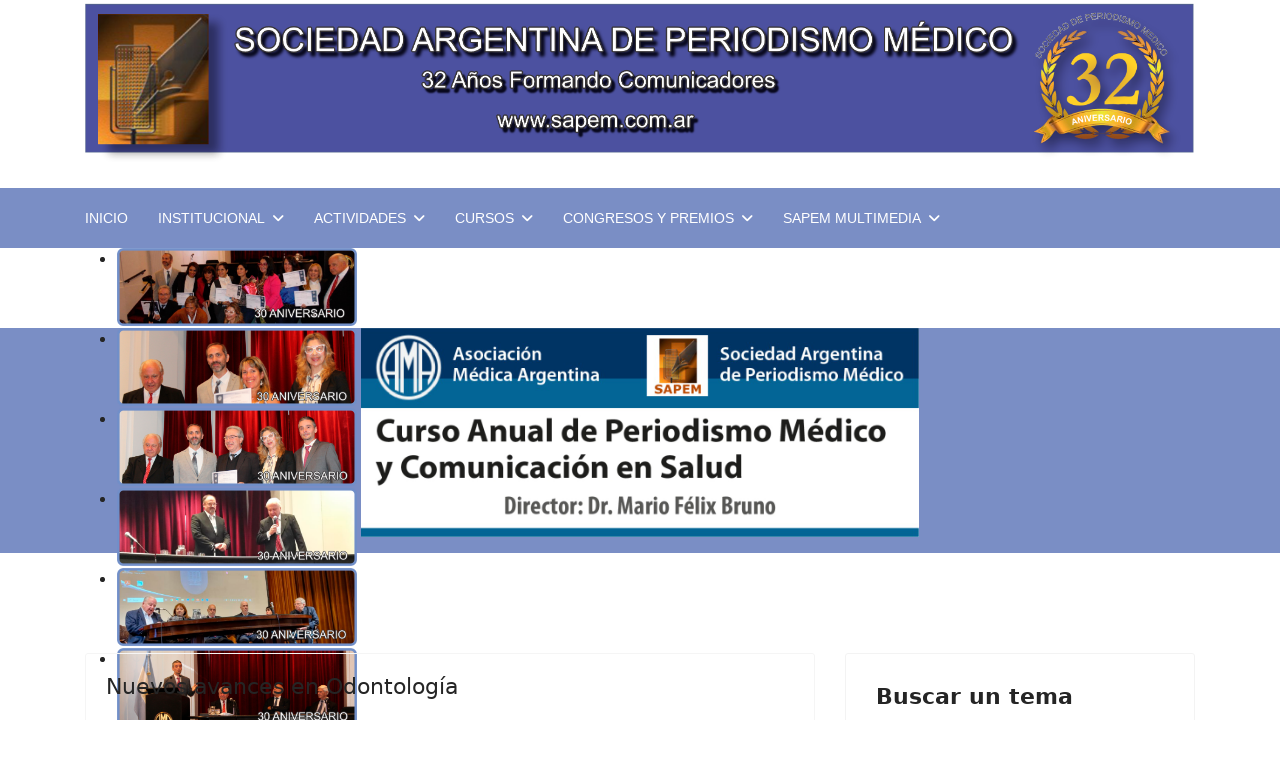

--- FILE ---
content_type: text/html; charset=utf-8
request_url: https://www.sapem.org.ar/index.php/sapem-multimedia/sapem-tv/2019
body_size: 9174
content:

<!doctype html>
<html lang="es-es" dir="ltr">
	<head>
		
		<meta name="viewport" content="width=device-width, initial-scale=1, shrink-to-fit=no">
		<meta charset="utf-8">
	<meta name="generator" content="Joomla! - Open Source Content Management">
	<title>2019</title>
	<link href="/index.php/sapem-multimedia/sapem-tv/2019?format=feed&amp;type=rss" rel="alternate" type="application/rss+xml" title="2019">
	<link href="/index.php/sapem-multimedia/sapem-tv/2019?format=feed&amp;type=atom" rel="alternate" type="application/atom+xml" title="2019">
	<link href="/images/stories/intro_clip_image002_0000.jpg" rel="icon" type="image/vnd.microsoft.icon">
	<link href="https://www.sapem.org.ar/index.php/component/finder/search?format=opensearch&amp;Itemid=101" rel="search" title="OpenSearch Sociedad Argentina de Periodismo Médico (SAPEM)" type="application/opensearchdescription+xml">
<link href="/media/vendor/awesomplete/css/awesomplete.css?1.1.7" rel="stylesheet">
	<link href="/media/vendor/joomla-custom-elements/css/joomla-alert.min.css?0.4.1" rel="stylesheet">
	<link href="/plugins/content/jw_allvideos/jw_allvideos/tmpl/Responsive/css/template.css?v=7.0" rel="stylesheet">
	<link href="/plugins/system/jce/css/content.css?badb4208be409b1335b815dde676300e" rel="stylesheet">
	<link href="/templates/shaper_helixultimate/css/bootstrap.min.css" rel="stylesheet">
	<link href="/plugins/system/helixultimate/assets/css/system-j4.min.css" rel="stylesheet">
	<link href="/media/system/css/joomla-fontawesome.min.css?e41a6a" rel="stylesheet">
	<link href="/templates/shaper_helixultimate/css/template.css" rel="stylesheet">
	<link href="/templates/shaper_helixultimate/css/presets/default.css" rel="stylesheet">
	<link href="/modules/mod_djimageslider/themes/default/css/djimageslider.css" rel="stylesheet">
	<style>.sp-megamenu-parent > li > a, .sp-megamenu-parent > li > span, .sp-megamenu-parent .sp-dropdown li.sp-menu-item > a{font-family: 'Arial', sans-serif;text-decoration: none;}
</style>
	<style>.menu.nav-pills > li > a, .menu.nav-pills > li > span, .menu.nav-pills .sp-dropdown li.sp-menu-item > a{font-family: 'Arial', sans-serif;text-decoration: none;}
</style>
	<style>.logo-image {height:0px;}.logo-image-phone {height:0px;}</style>
	<style>@media(max-width: 992px) {.logo-image {height: 36px;}.logo-image-phone {height: 36px;}}</style>
	<style>@media(max-width: 576px) {.logo-image {height: 36px;}.logo-image-phone {height: 36px;}}</style>
	<style>#sp-section-2{ background-color:#7A8EC5;color:#FFFFFF; }</style>
	<style>#sp-section-2 a{color:#FFFFFF;}</style>
	<style>#sp-section-2 a:hover{color:#A3A3A3;}</style>
	<style>#sp-top-2{ background-color:#7A8EC5; }</style>
	<style>#sp-redes-sociales{ background-color:#FFFFFF; }</style>
	<style>#sp-varios-fother{ background-color:#7A8EC5;color:#FFFFFF; }</style>
	<style>#sp-varios-fother a{color:#FFFFFF;}</style>
	<style>#sp-varios-fother a:hover{color:#FFFFFF;}</style>
	<style>#sp-section-9{ background-color:#7A8EC5;color:#FFFFFF; }</style>
	<style>#sp-section-9 a{color:#FFFFFF;}</style>
	<style>#sp-section-9 a:hover{color:#FFFFFF;}</style>
<script src="/media/vendor/jquery/js/jquery.min.js?3.7.1"></script>
	<script src="/media/legacy/js/jquery-noconflict.min.js?504da4"></script>
	<script type="application/json" class="joomla-script-options new">{"data":{"breakpoints":{"tablet":991,"mobile":480},"header":{"stickyOffset":"100"}},"joomla.jtext":{"MOD_FINDER_SEARCH_VALUE":"Buscar&hellip;","COM_FINDER_SEARCH_FORM_LIST_LABEL":"Search Results","JLIB_JS_AJAX_ERROR_OTHER":"Se ha producido un aborto en la conexión mientras se recuperaban datos de JSON: Código de estado HTTP %s.","JLIB_JS_AJAX_ERROR_PARSE":"Se ha producido un error de análisis mientras se procesaban los siguientes datos de JSON:<br><code style=\"color:inherit;white-space:pre-wrap;padding:0;margin:0;border:0;background:inherit;\">%s<\/code>","ERROR":"Error","MESSAGE":"Mensaje","NOTICE":"Aviso","WARNING":"Advertencia","JCLOSE":"Cerrar","JOK":"OK","JOPEN":"Abrir"},"finder-search":{"url":"\/index.php\/component\/finder\/?task=suggestions.suggest&format=json&tmpl=component&Itemid=101"},"system.paths":{"root":"","rootFull":"https:\/\/www.sapem.org.ar\/","base":"","baseFull":"https:\/\/www.sapem.org.ar\/"},"csrf.token":"feb9b3f027ee7454c765fed854bd334a"}</script>
	<script src="/media/system/js/core.min.js?a3d8f8"></script>
	<script src="/media/vendor/bootstrap/js/alert.min.js?5.3.8" type="module"></script>
	<script src="/media/vendor/bootstrap/js/button.min.js?5.3.8" type="module"></script>
	<script src="/media/vendor/bootstrap/js/carousel.min.js?5.3.8" type="module"></script>
	<script src="/media/vendor/bootstrap/js/collapse.min.js?5.3.8" type="module"></script>
	<script src="/media/vendor/bootstrap/js/dropdown.min.js?5.3.8" type="module"></script>
	<script src="/media/vendor/bootstrap/js/modal.min.js?5.3.8" type="module"></script>
	<script src="/media/vendor/bootstrap/js/offcanvas.min.js?5.3.8" type="module"></script>
	<script src="/media/vendor/bootstrap/js/popover.min.js?5.3.8" type="module"></script>
	<script src="/media/vendor/bootstrap/js/scrollspy.min.js?5.3.8" type="module"></script>
	<script src="/media/vendor/bootstrap/js/tab.min.js?5.3.8" type="module"></script>
	<script src="/media/vendor/bootstrap/js/toast.min.js?5.3.8" type="module"></script>
	<script src="/media/system/js/showon.min.js?e51227" type="module"></script>
	<script src="/media/vendor/awesomplete/js/awesomplete.min.js?1.1.7" defer></script>
	<script src="/media/com_finder/js/finder.min.js?755761" type="module"></script>
	<script src="/media/mod_menu/js/menu.min.js?e41a6a" type="module"></script>
	<script src="/media/system/js/messages.min.js?9a4811" type="module"></script>
	<script src="/plugins/content/jw_allvideos/jw_allvideos/includes/js/behaviour.js?v=7.0"></script>
	<script src="/templates/shaper_helixultimate/js/main.js"></script>
	<script src="/media/djextensions/jquery-easing-1.4.1/jquery.easing.min.js"></script>
	<script src="/modules/mod_djimageslider/assets/js/slider.js?v=4.6.4"></script>
	<script>template="shaper_helixultimate";</script>
			</head>
	<body class="site helix-ultimate hu com_content com-content view-category layout-blog task-none itemid-152 es-es ltr layout-fluid offcanvas-init offcanvs-position-right">

		
		
		<div class="body-wrapper">
			<div class="body-innerwrapper">
								<main id="sp-main">
					
<section id="sp-section-1" >

						<div class="container">
				<div class="container-inner">
			
	
<div class="row">
	<div id="sp-slide" class="col-lg-12 "><div class="sp-column "><div class="sp-module "><div class="sp-module-content">
<div id="mod-custom109" class="mod-custom custom">
    <p style="text-align: center;"><img src="/images/Banner_32.png" alt="Banner 32" width="3701" height="574" /></p></div>
</div></div></div></div></div>
							</div>
			</div>
			
	</section>

<section id="sp-section-2" >

						<div class="container">
				<div class="container-inner">
			
	
<div class="row">
	<div id="sp-menu" class="col-lg-12 "><div class="sp-column "><nav class="sp-megamenu-wrapper d-flex" role="navigation" aria-label="navigation"><a id="offcanvas-toggler" aria-label="Menu" class="offcanvas-toggler-right d-flex d-lg-none" href="#"><div class="burger-icon" aria-hidden="true"><span></span><span></span><span></span></div></a><ul class="sp-megamenu-parent menu-animation-pulse d-none d-lg-block"><li class="sp-menu-item"><a   href="/index.php"  >INICIO</a></li><li class="sp-menu-item sp-has-child"><span  class=" sp-menu-heading"  >INSTITUCIONAL</span><div class="sp-dropdown sp-dropdown-main sp-menu-right" style="width: 240px;"><div class="sp-dropdown-inner"><ul class="sp-dropdown-items"><li class="sp-menu-item"><a   href="/index.php/institucional/comision-directiva"  >COMISION DIRECTIVA</a></li><li class="sp-menu-item"><a   href="/index.php/institucional/formar-parte"  >FORMAR PARTE</a></li><li class="sp-menu-item"><a   href="/index.php/institucional/necrologicas"  >NECROLÓGICAS</a></li></ul></div></div></li><li class="sp-menu-item sp-has-child"><span  class=" sp-menu-heading"  >ACTIVIDADES</span><div class="sp-dropdown sp-dropdown-main sp-menu-right" style="width: 240px;"><div class="sp-dropdown-inner"><ul class="sp-dropdown-items"><li class="sp-menu-item"><a   href="/index.php/actividades/proximas-reuniones"  >Proximas Reuniones</a></li><li class="sp-menu-item"><a   href="/index.php/actividades/reuniones-anteriores"  >Reuniones Anteriores</a></li><li class="sp-menu-item"><a   href="/index.php/actividades/actividades-especiales"  >Actividades Especiales</a></li><li class="sp-menu-item"><a   href="/index.php/actividades/30-aniversario-de-la-sapem"  >30º Aniversario de la SAPEM</a></li><li class="sp-menu-item"><a   href="/index.php/actividades/20-aniversario-de-la-sapem"  >20º Aniversario de la SAPEM</a></li><li class="sp-menu-item"><a   href="/index.php/actividades/premios-sapem"  >Premios SAPEM</a></li><li class="sp-menu-item"><a   href="/index.php/actividades/convenios-institucionales"  >Convenios Institucionales </a></li></ul></div></div></li><li class="sp-menu-item sp-has-child"><span  class=" sp-menu-heading"  >CURSOS</span><div class="sp-dropdown sp-dropdown-main sp-menu-right" style="width: 240px;"><div class="sp-dropdown-inner"><ul class="sp-dropdown-items"><li class="sp-menu-item"><a   href="/index.php/cursos/curso-de-periodismo-medico-y-temas-de-salud"  >Curso de Periodismo Médico y Temas de Salud</a></li><li class="sp-menu-item"><a   href="/index.php/cursos/curso-virtual-de-comunicacion-en-salud"  >Curso Virtual de Comunicación en Salud</a></li><li class="sp-menu-item"><a   href="/index.php/cursos/curso-de-perfeccionamiento-y-actualizacion-2-0-en-periodismo-medico-y-comunicacion-en-salud"  >Curso de Actualización SAPEM 2025</a></li><li class="sp-menu-item"><a   href="/index.php/cursos/internacionales"  >Internacionales</a></li></ul></div></div></li><li class="sp-menu-item sp-has-child"><span  class=" sp-menu-heading"  >CONGRESOS Y PREMIOS</span><div class="sp-dropdown sp-dropdown-main sp-menu-right" style="width: 240px;"><div class="sp-dropdown-inner"><ul class="sp-dropdown-items"><li class="sp-menu-item"><a   href="/index.php/congresos-y-premios/xiii-congreso-nacional-e-internacional"  >XIII CONGRESO NACIONAL E INTERNACIONAL</a></li><li class="sp-menu-item sp-has-child"><a   href="/index.php/congresos-y-premios/congresos-anteriores"  >Congresos anteriores</a><div class="sp-dropdown sp-dropdown-sub sp-menu-right" style="width: 240px;"><div class="sp-dropdown-inner"><ul class="sp-dropdown-items"><li class="sp-menu-item"><a   href="/index.php/congresos-y-premios/congresos-anteriores/12-congreso-internacional-de-periodismo-medico"  >Congreso Internacional 2023</a></li><li class="sp-menu-item"><a   href="/index.php/congresos-y-premios/congresos-anteriores/11-congreso-internacional"  >Congreso Internacional 2021</a></li><li class="sp-menu-item"><a   href="/index.php/congresos-y-premios/congresos-anteriores/congreso-internacional-2019"  >Congreso Internacional 2019</a></li><li class="sp-menu-item"><a   href="/index.php/congresos-y-premios/congresos-anteriores/congreso-internacional-2017"  >Congreso Internacional 2017</a></li><li class="sp-menu-item"><a   href="/index.php/congresos-y-premios/congresos-anteriores/congreso-internacional-2015"  >Congreso Internacional 2015</a></li><li class="sp-menu-item"><a   href="/index.php/congresos-y-premios/congresos-anteriores/congreso-internacional-2013"  >Congreso Internacional 2013</a></li></ul></div></div></li><li class="sp-menu-item sp-has-child"><a   href="/index.php/congresos-y-premios/premios-sapem"  >Premios Dr. Héctor Bergier</a><div class="sp-dropdown sp-dropdown-sub sp-menu-right" style="width: 240px;"><div class="sp-dropdown-inner"><ul class="sp-dropdown-items"><li class="sp-menu-item"><a   href="/index.php/congresos-y-premios/premios-sapem/2025"  >2025</a></li><li class="sp-menu-item"><a   href="/index.php/congresos-y-premios/premios-sapem/2024"  >2024</a></li><li class="sp-menu-item"><a   href="/index.php/congresos-y-premios/premios-sapem/ganadores-bergier-2023"  >2023</a></li><li class="sp-menu-item"><a   href="/index.php/congresos-y-premios/premios-sapem/2022"  >2022</a></li><li class="sp-menu-item"><a   href="/index.php/congresos-y-premios/premios-sapem/2021"  >2021</a></li><li class="sp-menu-item"><a   href="/index.php/congresos-y-premios/premios-sapem/2020"  >2020</a></li><li class="sp-menu-item"><a   href="/index.php/congresos-y-premios/premios-sapem/2019"  >2019</a></li><li class="sp-menu-item"><a   href="/index.php/congresos-y-premios/premios-sapem/2018"  >2018</a></li><li class="sp-menu-item"><a   href="/index.php/congresos-y-premios/premios-sapem/2017"  >2017</a></li><li class="sp-menu-item"><a   href="/index.php/congresos-y-premios/premios-sapem/2016"  >2016</a></li><li class="sp-menu-item"><a   href="/index.php/congresos-y-premios/premios-sapem/2015"  >2015</a></li><li class="sp-menu-item"><a   href="/index.php/congresos-y-premios/premios-sapem/2014"  >2014</a></li><li class="sp-menu-item"><a   href="/index.php/congresos-y-premios/premios-sapem/2013"  >2013</a></li><li class="sp-menu-item"><a   href="/index.php/congresos-y-premios/premios-sapem/2012"  >2012</a></li></ul></div></div></li><li class="sp-menu-item sp-has-child"><a   href="/index.php/congresos-y-premios/premio-alfonso-corso"  >Premio Alfonso Corso</a><div class="sp-dropdown sp-dropdown-sub sp-menu-right" style="width: 240px;"><div class="sp-dropdown-inner"><ul class="sp-dropdown-items"><li class="sp-menu-item"><a   href="/index.php/congresos-y-premios/premio-alfonso-corso/2025"  >2025</a></li><li class="sp-menu-item"><a   href="/index.php/congresos-y-premios/premio-alfonso-corso/2023"  >2023</a></li><li class="sp-menu-item"><a   href="/index.php/congresos-y-premios/premio-alfonso-corso/2019"  >2019</a></li><li class="sp-menu-item"><a   href="/index.php/congresos-y-premios/premio-alfonso-corso/2018"  >2018</a></li></ul></div></div></li></ul></div></div></li><li class="sp-menu-item sp-has-child active"><span  class=" sp-menu-heading"  >SAPEM MULTIMEDIA</span><div class="sp-dropdown sp-dropdown-main sp-menu-right" style="width: 240px;"><div class="sp-dropdown-inner"><ul class="sp-dropdown-items"><li class="sp-menu-item"><a   href="/index.php/sapem-multimedia/revista-sapem"  >Revista Sapem</a></li><li class="sp-menu-item sp-has-child active"><a   href="/index.php/sapem-multimedia/sapem-tv"  >SAPEM TV</a><div class="sp-dropdown sp-dropdown-sub sp-menu-right" style="width: 240px;"><div class="sp-dropdown-inner"><ul class="sp-dropdown-items"><li class="sp-menu-item"><a   href="/index.php/sapem-multimedia/sapem-tv/2023"  >2023</a></li><li class="sp-menu-item"><a   href="/index.php/sapem-multimedia/sapem-tv/2022"  >2022</a></li><li class="sp-menu-item"><a   href="/index.php/sapem-multimedia/sapem-tv/2021"  >2021</a></li><li class="sp-menu-item"><a   href="/index.php/sapem-multimedia/sapem-tv/2020"  >2020</a></li><li class="sp-menu-item current-item active"><a aria-current="page"  href="/index.php/sapem-multimedia/sapem-tv/2019"  >2019</a></li><li class="sp-menu-item"><a   href="/index.php/sapem-multimedia/sapem-tv/2018"  >2018</a></li><li class="sp-menu-item"><a   href="/index.php/sapem-multimedia/sapem-tv/2017"  >2017</a></li><li class="sp-menu-item"><a   href="/index.php/sapem-multimedia/sapem-tv/2016"  >2016</a></li><li class="sp-menu-item"><a   href="/index.php/sapem-multimedia/sapem-tv/2015"  >2015</a></li></ul></div></div></li><li class="sp-menu-item sp-has-child"><a   href="/index.php/sapem-multimedia/sapem-en-fotos"  >SAPEM EN FOTOS</a><div class="sp-dropdown sp-dropdown-sub sp-menu-right" style="width: 240px;"><div class="sp-dropdown-inner"><ul class="sp-dropdown-items"><li class="sp-menu-item"><a   href="/index.php/sapem-multimedia/sapem-en-fotos/30-aniversario"  >30 Aniversario</a></li><li class="sp-menu-item"><a   href="/index.php/sapem-multimedia/sapem-en-fotos/eventos"  >Eventos</a></li><li class="sp-menu-item"><a   href="/index.php/sapem-multimedia/sapem-en-fotos/acto-4-abril-2018"  >Acto 4 Abril 2018</a></li><li class="sp-menu-item"><a   href="/index.php/sapem-multimedia/sapem-en-fotos/acto-autoridades-2022"  >Acto Autoridades 2022</a></li><li class="sp-menu-item"><a   href="/index.php/sapem-multimedia/sapem-en-fotos/premios-bergier-2006"  >Premios Bergier 2006</a></li><li class="sp-menu-item"><a   href="/index.php/sapem-multimedia/sapem-en-fotos/premios-bergier-2008"  >Premios Bergier 2008</a></li><li class="sp-menu-item"><a   href="/index.php/sapem-multimedia/sapem-en-fotos/premios-bergier-2009"  >Premios Bergier 2009</a></li><li class="sp-menu-item"><a   href="/index.php/sapem-multimedia/sapem-en-fotos/premios-bergier-2013"  >Premios Bergier 2013</a></li><li class="sp-menu-item"><a   href="/index.php/sapem-multimedia/sapem-en-fotos/premios-bergier-2018"  >Premios Bergier 2018</a></li><li class="sp-menu-item"><a   href="/index.php/sapem-multimedia/sapem-en-fotos/congreso-internacional-2023"  >Congreso Internacional 2023</a></li><li class="sp-menu-item"><a   href="/index.php/sapem-multimedia/sapem-en-fotos/congreso-internacional-2015"  >Congreso Internacional 2015</a></li><li class="sp-menu-item"><a   href="/index.php/sapem-multimedia/sapem-en-fotos/congreso-internacional-2013"  >Congreso Internacional 2013</a></li><li class="sp-menu-item"><a   href="/index.php/sapem-multimedia/sapem-en-fotos/congreso-internacional-2011"  >Congreso Internacional 2011</a></li><li class="sp-menu-item"><a   href="/index.php/sapem-multimedia/sapem-en-fotos/9-congreso-internacional"  >9º Congreso Internacional</a></li></ul></div></div></li><li class="sp-menu-item"><a   href="/index.php/sapem-multimedia/emisiones-en-vivo"  >Emisiones en Vivo</a></li><li class="sp-menu-item"><a   href="/index.php/sapem-multimedia/videos-en-dvd"  >Videos en DVD</a></li><li class="sp-menu-item sp-has-child"><span  class=" sp-menu-heading"  >Radio en Linea</span><div class="sp-dropdown sp-dropdown-sub sp-menu-right" style="width: 240px;"><div class="sp-dropdown-inner"><ul class="sp-dropdown-items"><li class="sp-menu-item"><a   href="/index.php/sapem-multimedia/radio-en-linea/emisiones-2025"  >Emisiones 2025</a></li><li class="sp-menu-item"><a   href="/index.php/sapem-multimedia/radio-en-linea/emisiones-2024"  >Emisiones 2024</a></li><li class="sp-menu-item"><a   href="/index.php/sapem-multimedia/radio-en-linea/emisiones-2023"  >Emisiones 2023</a></li></ul></div></div></li></ul></div></div></li></ul></nav></div></div></div>
							</div>
			</div>
			
	</section>

<section id="sp-section-3" >

						<div class="container">
				<div class="container-inner">
			
	
<div class="row">
	<div id="sp-slider" class="col-lg-12 "><div class="sp-column "><div class="sp-module "><div class="sp-module-content">

<div style="border: 0px !important;">
    <div id="djslider-loader124" class="djslider-loader djslider-loader-default" data-animation='{"auto":"1","looponce":"0","transition":"easeInOutExpo","css3transition":"cubic-bezier(1.000, 0.000, 0.000, 1.000)","duration":400,"delay":3400}' data-djslider='{"id":124,"slider_type":"0","slide_size":250,"visible_slides":"1","direction":"left","show_buttons":"0","show_arrows":"0","preload":"800","css3":"1"}' tabindex="0">
        <div id="djslider124" class="djslider djslider-default img-vcenter" style="height: 80px; width: 240px;">
            <div id="slider-container124" class="slider-container" >
                <ul id="slider124" class="djslider-in">
                                            <li style="margin: 0 10px 0px 0 !important; height: 80px; width: 240px;">
                                                                                                <a  href="http://www.sapem.org.ar/index.php/sapem-multimedia/sapem-en-fotos/30-aniversario" target="_blank">
                                                                <img class="dj-image" src="/images/banners/banner_2024/30_Aniversario_12.png" alt="30_Aniversario_12.png"  style="width: 100%; height: auto;"/>
                                                                    </a>
                                                                                        
                        </li>
                                            <li style="margin: 0 10px 0px 0 !important; height: 80px; width: 240px;">
                                                                                                <a  href="http://www.sapem.org.ar/index.php/sapem-multimedia/sapem-en-fotos/30-aniversario" target="_blank">
                                                                <img class="dj-image" src="/images/banners/banner_2024/30_Aniversario_02.png" alt="30_Aniversario_02.png"  style="width: 100%; height: auto;"/>
                                                                    </a>
                                                                                        
                        </li>
                                            <li style="margin: 0 10px 0px 0 !important; height: 80px; width: 240px;">
                                                                                                <a  href="http://www.sapem.org.ar/index.php/sapem-multimedia/sapem-en-fotos/30-aniversario" target="_blank">
                                                                <img class="dj-image" src="/images/banners/banner_2024/30_Aniversario_04.png" alt="30_Aniversario_04.png"  style="width: 100%; height: auto;"/>
                                                                    </a>
                                                                                        
                        </li>
                                            <li style="margin: 0 10px 0px 0 !important; height: 80px; width: 240px;">
                                                                                                <a  href="http://www.sapem.org.ar/index.php/sapem-multimedia/sapem-en-fotos/30-aniversario" target="_blank">
                                                                <img class="dj-image" src="/images/banners/banner_2024/30_Aniversario_13.png" alt="30_Aniversario_13.png"  style="width: 100%; height: auto;"/>
                                                                    </a>
                                                                                        
                        </li>
                                            <li style="margin: 0 10px 0px 0 !important; height: 80px; width: 240px;">
                                                                                                <a  href="http://www.sapem.org.ar/index.php/sapem-multimedia/sapem-en-fotos/30-aniversario" target="_blank">
                                                                <img class="dj-image" src="/images/banners/banner_2024/30_Aniversario_09.png" alt="30_Aniversario_09.png"  style="width: 100%; height: auto;"/>
                                                                    </a>
                                                                                        
                        </li>
                                            <li style="margin: 0 10px 0px 0 !important; height: 80px; width: 240px;">
                                                                                                <a  href="http://www.sapem.org.ar/index.php/sapem-multimedia/sapem-en-fotos/30-aniversario" target="_blank">
                                                                <img class="dj-image" src="/images/banners/banner_2024/30_Aniversario_07.png" alt="30_Aniversario_07.png"  style="width: 100%; height: auto;"/>
                                                                    </a>
                                                                                        
                        </li>
                                            <li style="margin: 0 10px 0px 0 !important; height: 80px; width: 240px;">
                                                                                                <a  href="http://www.sapem.org.ar/index.php/sapem-multimedia/sapem-en-fotos/30-aniversario" target="_blank">
                                                                <img class="dj-image" src="/images/banners/banner_2024/30_Aniversario_06.png" alt="30_Aniversario_06.png"  style="width: 100%; height: auto;"/>
                                                                    </a>
                                                                                        
                        </li>
                                            <li style="margin: 0 10px 0px 0 !important; height: 80px; width: 240px;">
                                                                                                <a  href="http://www.sapem.org.ar/index.php/sapem-multimedia/sapem-en-fotos/30-aniversario" target="_blank">
                                                                <img class="dj-image" src="/images/banners/banner_2024/30_Aniversario_08.png" alt="30_Aniversario_08.png"  style="width: 100%; height: auto;"/>
                                                                    </a>
                                                                                        
                        </li>
                                            <li style="margin: 0 10px 0px 0 !important; height: 80px; width: 240px;">
                                                                                                <a  href="http://www.sapem.org.ar/index.php/sapem-multimedia/sapem-en-fotos/30-aniversario" target="_blank">
                                                                <img class="dj-image" src="/images/banners/banner_2024/30_Aniversario_11.png" alt="30_Aniversario_11.png"  style="width: 100%; height: auto;"/>
                                                                    </a>
                                                                                        
                        </li>
                                            <li style="margin: 0 10px 0px 0 !important; height: 80px; width: 240px;">
                                                                                                <a  href="http://www.sapem.org.ar/index.php/sapem-multimedia/sapem-en-fotos/30-aniversario" target="_blank">
                                                                <img class="dj-image" src="/images/banners/banner_2024/30_Aniversario_03.png" alt="30_Aniversario_03.png"  style="width: 100%; height: auto;"/>
                                                                    </a>
                                                                                        
                        </li>
                                            <li style="margin: 0 10px 0px 0 !important; height: 80px; width: 240px;">
                                                                                                <a  href="http://www.sapem.org.ar/index.php/sapem-multimedia/sapem-en-fotos/30-aniversario" target="_blank">
                                                                <img class="dj-image" src="/images/banners/banner_2024/30_Aniversario_01.png" alt="30_Aniversario_01.png"  style="width: 100%; height: auto;"/>
                                                                    </a>
                                                                                        
                        </li>
                                            <li style="margin: 0 10px 0px 0 !important; height: 80px; width: 240px;">
                                                                                                <a  href="http://www.sapem.org.ar/index.php/sapem-multimedia/sapem-en-fotos/30-aniversario" target="_blank">
                                                                <img class="dj-image" src="/images/banners/banner_2024/30_Aniversario_15.png" alt="30_Aniversario_15.png"  style="width: 100%; height: auto;"/>
                                                                    </a>
                                                                                        
                        </li>
                                            <li style="margin: 0 10px 0px 0 !important; height: 80px; width: 240px;">
                                                                                                <a  href="http://www.sapem.org.ar/index.php/sapem-multimedia/sapem-en-fotos/30-aniversario" target="_blank">
                                                                <img class="dj-image" src="/images/banners/banner_2024/30_Aniversario_10.png" alt="30_Aniversario_10.png"  style="width: 100%; height: auto;"/>
                                                                    </a>
                                                                                        
                        </li>
                                            <li style="margin: 0 10px 0px 0 !important; height: 80px; width: 240px;">
                                                                                                <a  href="http://www.sapem.org.ar/index.php/sapem-multimedia/sapem-en-fotos/30-aniversario" target="_blank">
                                                                <img class="dj-image" src="/images/banners/banner_2024/30_Aniversario_17.png" alt="30_Aniversario_17.png"  style="width: 100%; height: auto;"/>
                                                                    </a>
                                                                                        
                        </li>
                                            <li style="margin: 0 10px 0px 0 !important; height: 80px; width: 240px;">
                                                                                                <a  href="http://www.sapem.org.ar/index.php/sapem-multimedia/sapem-en-fotos/30-aniversario" target="_blank">
                                                                <img class="dj-image" src="/images/banners/banner_2024/30_Aniversario_05.png" alt="30_Aniversario_05.png"  style="width: 100%; height: auto;"/>
                                                                    </a>
                                                                                        
                        </li>
                                            <li style="margin: 0 10px 0px 0 !important; height: 80px; width: 240px;">
                                                                                                <a  href="http://www.sapem.org.ar/index.php/sapem-multimedia/sapem-en-fotos/30-aniversario" target="_blank">
                                                                <img class="dj-image" src="/images/banners/banner_2024/30_Aniversario_14.png" alt="30_Aniversario_14.png"  style="width: 100%; height: auto;"/>
                                                                    </a>
                                                                                        
                        </li>
                                            <li style="margin: 0 10px 0px 0 !important; height: 80px; width: 240px;">
                                                                                                <a  href="http://www.sapem.org.ar/index.php/sapem-multimedia/sapem-en-fotos/30-aniversario" target="_blank">
                                                                <img class="dj-image" src="/images/banners/banner_2024/30_Aniversario_16.png" alt="30_Aniversario_16.png"  style="width: 100%; height: auto;"/>
                                                                    </a>
                                                                                        
                        </li>
                                    </ul>
            </div>
                                </div>
    </div>
</div>
<div class="djslider-end" style="clear: both" tabindex="0"></div></div></div></div></div></div>
							</div>
			</div>
			
	</section>

<section id="sp-top-2" >

						<div class="container">
				<div class="container-inner">
			
	
<div class="row">
	<div id="sp-top2" class="col-lg-12 "><div class="sp-column "><div class="sp-module "><div class="sp-module-content">
<div id="mod-custom116" class="mod-custom custom">
    <p><a href="https://www.ama-med.org.ar/" target="_blank" rel="noopener"><img src="/images/IMG-20221213-WA0010.jpg" alt="IMG 20221213 WA0010" width="558" height="209" style="display: block; margin-left: auto; margin-right: auto;" /></a></p></div>
</div></div></div></div></div>
							</div>
			</div>
			
	</section>

<section id="sp-section-5" >

				
	
<div class="row">
	<div id="sp-title" class="col-lg-12 "><div class="sp-column "></div></div></div>
				
	</section>

<section id="sp-main-body" >

										<div class="container">
					<div class="container-inner">
						
	
<div class="row">
	
<div id="sp-component" class="col-lg-8 ">
	<div class="sp-column ">
		<div id="system-message-container" aria-live="polite"></div>


		
		<style>
	.article-list.grid {
		--columns: 1;
	}
</style>

<div class="blog com-content-category-blog">
	
	
	
	
			<div class="category-desc clearfix">
														</div>
	
	
			<div class="com-content-category-blog__items blog-items items-leading article-list articles-leading">
							<div class="com-content-category-blog__item blog-item article"
					itemprop="blogPost" itemscope itemtype="https://schema.org/BlogPosting">
					
<div class="article-body">
    
        <div class="article-header">
                    <h2>
                                    <a href="/index.php/sapem-multimedia/sapem-tv/2019/nuevos-avances-en-odontologia">
                        Nuevos avances en Odontología                    </a>
                            </h2>
        
        
        
            </div>

    
    
    
    <div class="article-introtext">
        <p>Publicado el 13 ago. 2019</p>
<p>Sociedad Argentina de Periodismo Médico (SAPEM)</p>


<!-- JoomlaWorks "AllVideos" Plugin (v7.0) starts here -->

<div class="avPlayerWrapper avVideo">
    <div class="avPlayerContainer">
        <div id="AVPlayerID_0_e4665e18deeeda5455ea660a6f81830c" class="avPlayerBlock">
            <iframe src="https://www.youtube.com/embed/5cMLcykmrQg?rel=0&amp;fs=1&amp;wmode=transparent" width="600" height="450" allow="autoplay; fullscreen; encrypted-media" allowfullscreen="true" frameborder="0" scrolling="no" title="JoomlaWorks AllVideos Player"></iframe>        </div>
            </div>
</div>

<!-- JoomlaWorks "AllVideos" Plugin (v7.0) ends here -->


        
            </div>

    </div>


				</div>
							<div class="com-content-category-blog__item blog-item article"
					itemprop="blogPost" itemscope itemtype="https://schema.org/BlogPosting">
					
<div class="article-body">
    
        <div class="article-header">
                    <h2>
                                    <a href="/index.php/sapem-multimedia/sapem-tv/2019/dia-del-paciente-ontologico-sesion-cientifica-septiembre-2019">
                        Día del paciente ontológico - Sesión Científica Septiembre 2019                    </a>
                            </h2>
        
        
        
            </div>

    
    
    
    <div class="article-introtext">
        <p>Publicado el 6 sept. 2019</p>
<p>SAPEM<br />Sociedad de Periodismo Médico</p>
<p>Día del paciente oncológico</p>
<p>Conferencistas</p>
<p>Dr Mario Bruno<br />Florencia Titaro<br />Dr Darío Niewiadomski</p>
<p>Panelistas</p>
<p>Lic Ana María Forte<br />Dr Claudio Jehin<br />Sra Julia Michelini<br />Lic Myriam Parruppatto<br />Lic Ester Daniel</p>
<p>Sesión Científica Septiembre 2019</p>


<!-- JoomlaWorks "AllVideos" Plugin (v7.0) starts here -->

<div class="avPlayerWrapper avVideo">
    <div class="avPlayerContainer">
        <div id="AVPlayerID_0_bc68d8fec2b977afca0f72da6f36e33c" class="avPlayerBlock">
            <iframe src="https://www.youtube.com/embed/XfnvWFg4FGs?rel=0&amp;fs=1&amp;wmode=transparent" width="600" height="450" allow="autoplay; fullscreen; encrypted-media" allowfullscreen="true" frameborder="0" scrolling="no" title="JoomlaWorks AllVideos Player"></iframe>        </div>
            </div>
</div>

<!-- JoomlaWorks "AllVideos" Plugin (v7.0) ends here -->


        
            </div>

    </div>


				</div>
							<div class="com-content-category-blog__item blog-item article"
					itemprop="blogPost" itemscope itemtype="https://schema.org/BlogPosting">
					
<div class="article-body">
    
        <div class="article-header">
                    <h2>
                                    <a href="/index.php/sapem-multimedia/sapem-tv/2019/dia-mundial-del-corazon-sesion-cientifica-octubre-2019-sapem">
                        Día Mundial del Corazón - Sesión Científica Octubre 2019 - SAPEM                    </a>
                            </h2>
        
        
        
            </div>

    
    
    
    <div class="article-introtext">
        <p>Publicado el 4 Oct. 2019</p>
<p>SAPEM<br />Sociedad de Periodismo Médico</p>
<p>Día Mundial del Corazón</p>
<p>Sesión Científica Octubre 2019</p>


<!-- JoomlaWorks "AllVideos" Plugin (v7.0) starts here -->

<div class="avPlayerWrapper avVideo">
    <div class="avPlayerContainer">
        <div id="AVPlayerID_0_7dd3b3cf9f54bfe6d2a004ae30c85edf" class="avPlayerBlock">
            <iframe src="https://www.youtube.com/embed/pIF7wmdJaK4?rel=0&amp;fs=1&amp;wmode=transparent" width="600" height="450" allow="autoplay; fullscreen; encrypted-media" allowfullscreen="true" frameborder="0" scrolling="no" title="JoomlaWorks AllVideos Player"></iframe>        </div>
            </div>
</div>

<!-- JoomlaWorks "AllVideos" Plugin (v7.0) ends here -->


        
            </div>

    </div>


				</div>
							<div class="com-content-category-blog__item blog-item article"
					itemprop="blogPost" itemscope itemtype="https://schema.org/BlogPosting">
					
<div class="article-body">
    
        <div class="article-header">
                    <h2>
                                    <a href="/index.php/sapem-multimedia/sapem-tv/2019/anticipo-10-congreso-sapem-rc-nov-2019">
                        Anticipo 10º Congreso SAPEM - RC Nov 2019                    </a>
                            </h2>
        
        
        
            </div>

    
    
    
    <div class="article-introtext">
        <p>Publicado el 12 Nov. 2019</p>
<p>SAPEM<br />Sociedad de Periodismo Médico</p>


<!-- JoomlaWorks "AllVideos" Plugin (v7.0) starts here -->

<div class="avPlayerWrapper avVideo">
    <div class="avPlayerContainer">
        <div id="AVPlayerID_0_463c96f7afa17a7dd3a186bb215e639e" class="avPlayerBlock">
            <iframe src="https://www.youtube.com/embed/rEpf5vbI0MY?rel=0&amp;fs=1&amp;wmode=transparent" width="600" height="450" allow="autoplay; fullscreen; encrypted-media" allowfullscreen="true" frameborder="0" scrolling="no" title="JoomlaWorks AllVideos Player"></iframe>        </div>
            </div>
</div>

<!-- JoomlaWorks "AllVideos" Plugin (v7.0) ends here -->


        
            </div>

    </div>


				</div>
							<div class="com-content-category-blog__item blog-item article"
					itemprop="blogPost" itemscope itemtype="https://schema.org/BlogPosting">
					
<div class="article-body">
    
        <div class="article-header">
                    <h2>
                                    <a href="/index.php/sapem-multimedia/sapem-tv/2019/ceremonia-institucional-sapem-abril-2019">
                        Ceremonia Institucional SAPEM - Abril 2019                    </a>
                            </h2>
        
        
        
            </div>

    
    
    
    <div class="article-introtext">
        <p>Publicado el 29 abr. 2019</p>
<p>Sociedad Argentina de Periodismo Médico (SAPEM)</p>
<p>Ceremonia Institucional SAPEM</p>
<ul>
<li>Palabras del Dr Mario Félix Bruno, Inauguración Ciclo Académico 2019</li>
<li>Homenaje por fallecimiento Dr Roberto Sivak</li>
<li>Entrega de Diplomas Graduados Curso Bianual de Periodismo</li>
<li>Médico y Credenciales de Acreditación como Periodista especializado</li>
<li>Entrega de las Menciones de los Premios al Periodismo Dr Héctor Bergier</li>
<li>Presentación: Nuevo libro Dr Ernesto Gil Deza</li>
</ul>


<!-- JoomlaWorks "AllVideos" Plugin (v7.0) starts here -->

<div class="avPlayerWrapper avVideo">
    <div class="avPlayerContainer">
        <div id="AVPlayerID_0_31e41f57c378927e81076feee3d35c8e" class="avPlayerBlock">
            <iframe src="https://www.youtube.com/embed/UQmA6d9RhdA?rel=0&amp;fs=1&amp;wmode=transparent" width="600" height="450" allow="autoplay; fullscreen; encrypted-media" allowfullscreen="true" frameborder="0" scrolling="no" title="JoomlaWorks AllVideos Player"></iframe>        </div>
            </div>
</div>

<!-- JoomlaWorks "AllVideos" Plugin (v7.0) ends here -->


        
            </div>

    </div>


				</div>
							<div class="com-content-category-blog__item blog-item article"
					itemprop="blogPost" itemscope itemtype="https://schema.org/BlogPosting">
					
<div class="article-body">
    
        <div class="article-header">
                    <h2>
                                    <a href="/index.php/sapem-multimedia/sapem-tv/2019/la-importancia-de-la-comunicacion-en-medicina-rc-sapem-julio-2019">
                        La importancia de la comunicación en medicina - RC SAPEM JULIO 2019                    </a>
                            </h2>
        
        
        
            </div>

    
    
    
    <div class="article-introtext">
        <p>Publicado el 16 jul. 2019</p>
<p>Sociedad Argentina de Periodismo Médico (SAPEM)</p>


<!-- JoomlaWorks "AllVideos" Plugin (v7.0) starts here -->

<div class="avPlayerWrapper avVideo">
    <div class="avPlayerContainer">
        <div id="AVPlayerID_0_24d00148658af4d0203f6ee0070def35" class="avPlayerBlock">
            <iframe src="https://www.youtube.com/embed/BMZvr_5ZUJ4?rel=0&amp;fs=1&amp;wmode=transparent" width="600" height="450" allow="autoplay; fullscreen; encrypted-media" allowfullscreen="true" frameborder="0" scrolling="no" title="JoomlaWorks AllVideos Player"></iframe>        </div>
            </div>
</div>

<!-- JoomlaWorks "AllVideos" Plugin (v7.0) ends here -->


        
            </div>

    </div>


				</div>
					</div>
	
	
	
	
        </div>


			</div>
</div>
<aside id="sp-left" class="col-lg-4 "><div class="sp-column "><div class="sp-module "><h3 class="sp-module-title">Buscar un tema</h3><div class="sp-module-content">
<form class="mod-finder js-finder-searchform form-search" action="/index.php/component/finder/search?Itemid=101" method="get" role="search">
    <label for="mod-finder-searchword128" class="finder">Buscar</label><input type="text" name="q" id="mod-finder-searchword128" class="js-finder-search-query form-control" value="" placeholder="Buscar&hellip;">
            <input type="hidden" name="Itemid" value="101"></form>
</div></div><div class="sp-module "><div class="sp-module-content">
<div id="mod-custom118" class="mod-custom custom">
    <p><a href="https://www.brunosalud.com.ar/" target="_blank" rel="noopener" title="BRUNIO SALUD"><img src="/images/IMG-20221030-WA0020.jpg" alt="IMG 20221030 WA0020" width="315" height="179" style="display: block; margin-left: auto; margin-right: auto;" /></a></p>
<p><a href="http://www.scienza.com.ar/" target="_blank" rel="noopener"><img src="/../images/stories/logos/logo.png" alt="" width="315" height="82" style="display: block; margin-left: auto; margin-right: auto;" /></a></p></div>
</div></div><div class="sp-module "><div class="sp-module-content">
<div id="mod-custom117" class="mod-custom custom">
    <p style="text-align: center;"><a href="http://www.onradio.com.ar" target="_blank" rel="noopener" title="ON RADIO - VIVO"><img src="/images/ONRADIO.jpg" alt="ONRADIO" width="307" height="174" style="display: block; margin-left: auto; margin-right: auto;" /></a></p></div>
</div></div><div class="sp-module "><div class="sp-module-content">
<div id="mod-custom122" class="mod-custom custom">
    <p style="text-align: center;"><img src="/images/tapa_revistas/revista27.png" alt="revista27" width="1242" height="1756" style="float: left;" /></p>
<p style="text-align: left;"><strong>Revista Digital SAPEM Nº27</strong></p>
<p style="text-align: left;">Diciembre 2022</p>
<p style="text-align: left;"><a href="/index.php/sapem-multimedia/revista-sapem">Descarga de Revista Digital SAPEM</a></p></div>
</div></div><div class="sp-module "><div class="sp-module-content">
<div id="mod-custom121" class="mod-custom custom">
    <p><img src="/../images/stories/formato_pdf.jpg" width="164" height="71" /></p>
<p>Todos los artículos se encuentran<br />en versión pdf por lo que requieren<br />Adobe® Acrobat en su sistema. </p>
<h5><a href="http://www.adobe.com/es/products/acrobat/readstep2.html" target="_blank" rel="noopener">Descárguelo gratuitamente</a></h5></div>
</div></div></div></aside></div>
											</div>
				</div>
						
	</section>

<section id="sp-redes-sociales" >

						<div class="container">
				<div class="container-inner">
			
	
<div class="row">
	<div id="sp-bottom1" class="col-sm-col-sm-6 col-lg-12 "><div class="sp-column "><div class="sp-module "><div class="sp-module-content">

<div style="border: 0px !important;">
    <div id="djslider-loader125" class="djslider-loader djslider-loader-default" data-animation='{"auto":"1","looponce":"0","transition":"easeInOutSine","css3transition":"cubic-bezier(0.445, 0.050, 0.550, 0.950)","duration":400,"delay":3400}' data-djslider='{"id":125,"slider_type":"2","slide_size":"840","visible_slides":1,"direction":"left","show_buttons":"0","show_arrows":"0","preload":"800","css3":"1"}' tabindex="0">
        <div id="djslider125" class="djslider djslider-default img-vcenter" style="height: 280px; width: 840px; max-width: 840px !important;">
            <div id="slider-container125" class="slider-container" >
                <ul id="slider125" class="djslider-in">
                                            <li style="margin: 0 0px 0px 0 !important; height: 280px; width: 840px;">
                                                                                                <a  href="http://www.youtube.com/user/SAPEMTV" target="_blank">
                                                                <img class="dj-image" src="/images/banners/seguinos/seguinos_youtube_sapem.png" alt="youtube"  style="width: 100%; height: auto;"/>
                                                                    </a>
                                                                                        
                        </li>
                                            <li style="margin: 0 0px 0px 0 !important; height: 280px; width: 840px;">
                                                                                                <a  href="https://www.instagram.com/amasapem/" target="_blank">
                                                                <img class="dj-image" src="/images/banners/seguinos/seguinos_instqagram_sapem.png" alt="instagram"  style="width: 100%; height: auto;"/>
                                                                    </a>
                                                                                        
                        </li>
                                            <li style="margin: 0 0px 0px 0 !important; height: 280px; width: 840px;">
                                                                                                <a  href="https://www.facebook.com/SapemOficial" target="_blank">
                                                                <img class="dj-image" src="/images/banners/seguinos/seguinos_facebook_sapem.png" alt="facebook"  style="width: 100%; height: auto;"/>
                                                                    </a>
                                                                                        
                        </li>
                                            <li style="margin: 0 0px 0px 0 !important; height: 280px; width: 840px;">
                                                                                                <a  href="https://twitter.com/SAPEMAMA" target="_blank">
                                                                <img class="dj-image" src="/images/banners/seguinos/seguinos_twitter_sapem.png" alt="twitter"  style="width: 100%; height: auto;"/>
                                                                    </a>
                                                                                        
                        </li>
                                    </ul>
            </div>
                                </div>
    </div>
</div>
<div class="djslider-end" style="clear: both" tabindex="0"></div></div></div></div></div></div>
							</div>
			</div>
			
	</section>

<section id="sp-varios-fother" >

						<div class="container">
				<div class="container-inner">
			
	
<div class="row">
	<div id="sp-position7" class="col-lg-6 "><div class="sp-column "><div class="sp-module "><div class="sp-module-content">
<div id="mod-custom120" class="mod-custom custom">
    <p>&nbsp;</p>
<p><img src="/../images/stories/pie_congreso.jpg" alt="" width="310" height="65" style="display: block; margin-left: auto; margin-right: auto;" /></p></div>
</div></div></div></div><div id="sp-position6" class="col-lg-6 "><div class="sp-column "><div class="sp-module "><div class="sp-module-content">
<div id="mod-custom119" class="mod-custom custom">
    <p>&nbsp;</p>
<ul>
<li><a href="/index.php/sapem-multimedia/sapem-tv/2019/advertencia">Advertencia</a></li>
<li><a href="/index.php/sapem-multimedia/sapem-tv/2019/politica-de-privacidad">Politica de privacidad</a></li>
</ul></div>
</div></div></div></div></div>
							</div>
			</div>
			
	</section>

<section id="sp-section-9" >

						<div class="container">
				<div class="container-inner">
			
	
<div class="row">
	<div id="sp-footer2" class="col-lg-12 "><div class="sp-column "><ul class="sp-contact-info"><li class="sp-contact-phone"><span class="fas fa-phone" aria-hidden="true"></span> <a href="tel:+541152761040/48/59">+54 11 5276-1040 / 48 / 59</a></li><li class="sp-contact-email"><span class="far fa-envelope" aria-hidden="true"></span> <a href="mailto:sapem.ama@gmail.com">sapem.ama@gmail.com</a></li><li class="sp-contact-time"><span class="far fa-clock" aria-hidden="true"></span> Santa Fé 1171 de 19 a 21 hs</li></ul></div></div></div>
							</div>
			</div>
			
	</section>

<footer id="sp-footer" >

						<div class="container">
				<div class="container-inner">
			
	
<div class="row">
	<div id="sp-footer1" class="col-lg-12 "><div class="sp-column "><span class="sp-copyright">© 2026 Sociedad Argentina de Periodismo Médico (SAPEM). Todos los derechos reservados.
Diseño y Administración DAMWEB Servicios Informáticos</span></div></div></div>
							</div>
			</div>
			
	</footer>
				</main>
			</div>
		</div>

		<!-- Off Canvas Menu -->
		<div class="offcanvas-overlay"></div>
		<!-- Rendering the offcanvas style -->
		<!-- If canvas style selected then render the style -->
		<!-- otherwise (for old templates) attach the offcanvas module position -->
					<div class="offcanvas-menu left-1" tabindex="-1" inert>
	<div class="d-flex align-items-center p-3 pt-4">
				<a href="#" class="close-offcanvas" role="button" aria-label="Close Off-canvas">
			<div class="burger-icon" aria-hidden="true">
				<span></span>
				<span></span>
				<span></span>
			</div>
		</a>
	</div>
	
	<div class="offcanvas-inner">
		<div class="d-flex header-modules mb-3">
							<div class="sp-module "><div class="sp-module-content">
<form class="mod-finder js-finder-searchform form-search" action="/index.php/component/finder/search?Itemid=101" method="get" role="search">
    <label for="mod-finder-searchword-canvas" class="visually-hidden finder">Buscar</label><input type="text" name="q" id="mod-finder-searchword-canvas" class="js-finder-search-query form-control" value="" placeholder="Buscar&hellip;">
            <input type="hidden" name="Itemid" value="101"></form>
</div></div>			
					</div>
		
					<div class="sp-module "><h3 class="sp-module-title">Menu Principal</h3><div class="sp-module-content"><ul class="mod-menu mod-list menu">
<li class="item-101 default"><a href="/index.php" >INICIO</a></li><li class="item-220 menu-deeper menu-parent"><span class="mod-menu__heading nav-header ">INSTITUCIONAL<span class="menu-toggler"></span></span>
<ul class="mod-menu__sub list-unstyled small menu-child"><li class="item-122"><a href="/index.php/institucional/comision-directiva" >COMISION DIRECTIVA</a></li><li class="item-285"><a href="/index.php/institucional/formar-parte" >FORMAR PARTE</a></li><li class="item-120"><a href="/index.php/institucional/necrologicas" >NECROLÓGICAS</a></li></ul></li><li class="item-117 menu-deeper menu-parent"><span class="mod-menu__heading nav-header ">ACTIVIDADES<span class="menu-toggler"></span></span>
<ul class="mod-menu__sub list-unstyled small menu-child"><li class="item-128"><a href="/index.php/actividades/proximas-reuniones" >Proximas Reuniones</a></li><li class="item-127"><a href="/index.php/actividades/reuniones-anteriores" >Reuniones Anteriores</a></li><li class="item-126"><a href="/index.php/actividades/actividades-especiales" >Actividades Especiales</a></li><li class="item-213"><a href="/index.php/actividades/30-aniversario-de-la-sapem" >30º Aniversario de la SAPEM</a></li><li class="item-156"><a href="/index.php/actividades/20-aniversario-de-la-sapem" >20º Aniversario de la SAPEM</a></li><li class="item-125"><a href="/index.php/actividades/premios-sapem" >Premios SAPEM</a></li><li class="item-124"><a href="/index.php/actividades/convenios-institucionales" >Convenios Institucionales </a></li></ul></li><li class="item-118 menu-deeper menu-parent"><span class="mod-menu__heading nav-header ">CURSOS<span class="menu-toggler"></span></span>
<ul class="mod-menu__sub list-unstyled small menu-child"><li class="item-157"><a href="/index.php/cursos/curso-de-periodismo-medico-y-temas-de-salud" >Curso de Periodismo Médico y Temas de Salud</a></li><li class="item-158"><a href="/index.php/cursos/curso-virtual-de-comunicacion-en-salud" >Curso Virtual de Comunicación en Salud</a></li><li class="item-364"><a href="/index.php/cursos/curso-de-perfeccionamiento-y-actualizacion-2-0-en-periodismo-medico-y-comunicacion-en-salud" >Curso de Actualización SAPEM 2025</a></li><li class="item-286"><a href="/index.php/cursos/internacionales" >Internacionales</a></li></ul></li><li class="item-119 menu-deeper menu-parent"><span class="mod-menu__heading nav-header ">CONGRESOS Y PREMIOS<span class="menu-toggler"></span></span>
<ul class="mod-menu__sub list-unstyled small menu-child"><li class="item-363"><a href="/index.php/congresos-y-premios/xiii-congreso-nacional-e-internacional" >XIII CONGRESO NACIONAL E INTERNACIONAL</a></li><li class="item-175 menu-deeper menu-parent"><a href="/index.php/congresos-y-premios/congresos-anteriores" >Congresos anteriores<span class="menu-toggler"></span></a><ul class="mod-menu__sub list-unstyled small menu-child"><li class="item-249"><a href="/index.php/congresos-y-premios/congresos-anteriores/12-congreso-internacional-de-periodismo-medico" >Congreso Internacional 2023</a></li><li class="item-172"><a href="/index.php/congresos-y-premios/congresos-anteriores/11-congreso-internacional" >Congreso Internacional 2021</a></li><li class="item-189"><a href="/index.php/congresos-y-premios/congresos-anteriores/congreso-internacional-2019" >Congreso Internacional 2019</a></li><li class="item-188"><a href="/index.php/congresos-y-premios/congresos-anteriores/congreso-internacional-2017" >Congreso Internacional 2017</a></li><li class="item-187"><a href="/index.php/congresos-y-premios/congresos-anteriores/congreso-internacional-2015" >Congreso Internacional 2015</a></li><li class="item-186"><a href="/index.php/congresos-y-premios/congresos-anteriores/congreso-internacional-2013" >Congreso Internacional 2013</a></li></ul></li><li class="item-174 menu-deeper menu-parent"><a href="/index.php/congresos-y-premios/premios-sapem" >Premios Dr. Héctor Bergier<span class="menu-toggler"></span></a><ul class="mod-menu__sub list-unstyled small menu-child"><li class="item-418"><a href="/index.php/congresos-y-premios/premios-sapem/2025" >2025</a></li><li class="item-365"><a href="/index.php/congresos-y-premios/premios-sapem/2024" >2024</a></li><li class="item-278"><a href="/index.php/congresos-y-premios/premios-sapem/ganadores-bergier-2023" >2023</a></li><li class="item-214"><a href="/index.php/congresos-y-premios/premios-sapem/2022" >2022</a></li><li class="item-180"><a href="/index.php/congresos-y-premios/premios-sapem/2021" >2021</a></li><li class="item-185"><a href="/index.php/congresos-y-premios/premios-sapem/2020" >2020</a></li><li class="item-176"><a href="/index.php/congresos-y-premios/premios-sapem/2019" >2019</a></li><li class="item-184"><a href="/index.php/congresos-y-premios/premios-sapem/2018" >2018</a></li><li class="item-183"><a href="/index.php/congresos-y-premios/premios-sapem/2017" >2017</a></li><li class="item-182"><a href="/index.php/congresos-y-premios/premios-sapem/2016" >2016</a></li><li class="item-181"><a href="/index.php/congresos-y-premios/premios-sapem/2015" >2015</a></li><li class="item-179"><a href="/index.php/congresos-y-premios/premios-sapem/2014" >2014</a></li><li class="item-178"><a href="/index.php/congresos-y-premios/premios-sapem/2013" >2013</a></li><li class="item-177"><a href="/index.php/congresos-y-premios/premios-sapem/2012" >2012</a></li></ul></li><li class="item-173 menu-deeper menu-parent"><a href="/index.php/congresos-y-premios/premio-alfonso-corso" >Premio Alfonso Corso<span class="menu-toggler"></span></a><ul class="mod-menu__sub list-unstyled small menu-child"><li class="item-414"><a href="/index.php/congresos-y-premios/premio-alfonso-corso/2025" >2025</a></li><li class="item-263"><a href="/index.php/congresos-y-premios/premio-alfonso-corso/2023" >2023</a></li><li class="item-191"><a href="/index.php/congresos-y-premios/premio-alfonso-corso/2019" >2019</a></li><li class="item-190"><a href="/index.php/congresos-y-premios/premio-alfonso-corso/2018" >2018</a></li></ul></li></ul></li><li class="item-121 active menu-deeper menu-parent"><span class="mod-menu__heading nav-header ">SAPEM MULTIMEDIA<span class="menu-toggler"></span></span>
<ul class="mod-menu__sub list-unstyled small menu-child"><li class="item-123"><a href="/index.php/sapem-multimedia/revista-sapem" >Revista Sapem</a></li><li class="item-147 active menu-deeper menu-parent"><a href="/index.php/sapem-multimedia/sapem-tv" >SAPEM TV<span class="menu-toggler"></span></a><ul class="mod-menu__sub list-unstyled small menu-child"><li class="item-242"><a href="/index.php/sapem-multimedia/sapem-tv/2023" >2023</a></li><li class="item-155"><a href="/index.php/sapem-multimedia/sapem-tv/2022" >2022</a></li><li class="item-154"><a href="/index.php/sapem-multimedia/sapem-tv/2021" >2021</a></li><li class="item-153"><a href="/index.php/sapem-multimedia/sapem-tv/2020" >2020</a></li><li class="item-152 current active"><a href="/index.php/sapem-multimedia/sapem-tv/2019" aria-current="page">2019</a></li><li class="item-151"><a href="/index.php/sapem-multimedia/sapem-tv/2018" >2018</a></li><li class="item-150"><a href="/index.php/sapem-multimedia/sapem-tv/2017" >2017</a></li><li class="item-149"><a href="/index.php/sapem-multimedia/sapem-tv/2016" >2016</a></li><li class="item-148"><a href="/index.php/sapem-multimedia/sapem-tv/2015" >2015</a></li></ul></li><li class="item-159 menu-deeper menu-parent"><a href="/index.php/sapem-multimedia/sapem-en-fotos" >SAPEM EN FOTOS<span class="menu-toggler"></span></a><ul class="mod-menu__sub list-unstyled small menu-child"><li class="item-314"><a href="/index.php/sapem-multimedia/sapem-en-fotos/30-aniversario" >30 Aniversario</a></li><li class="item-160"><a href="/index.php/sapem-multimedia/sapem-en-fotos/eventos" >Eventos</a></li><li class="item-161"><a href="/index.php/sapem-multimedia/sapem-en-fotos/acto-4-abril-2018" >Acto 4 Abril 2018</a></li><li class="item-162"><a href="/index.php/sapem-multimedia/sapem-en-fotos/acto-autoridades-2022" >Acto Autoridades 2022</a></li><li class="item-163"><a href="/index.php/sapem-multimedia/sapem-en-fotos/premios-bergier-2006" >Premios Bergier 2006</a></li><li class="item-164"><a href="/index.php/sapem-multimedia/sapem-en-fotos/premios-bergier-2008" >Premios Bergier 2008</a></li><li class="item-165"><a href="/index.php/sapem-multimedia/sapem-en-fotos/premios-bergier-2009" >Premios Bergier 2009</a></li><li class="item-166"><a href="/index.php/sapem-multimedia/sapem-en-fotos/premios-bergier-2013" >Premios Bergier 2013</a></li><li class="item-167"><a href="/index.php/sapem-multimedia/sapem-en-fotos/premios-bergier-2018" >Premios Bergier 2018</a></li><li class="item-264"><a href="/index.php/sapem-multimedia/sapem-en-fotos/congreso-internacional-2023" >Congreso Internacional 2023</a></li><li class="item-170"><a href="/index.php/sapem-multimedia/sapem-en-fotos/congreso-internacional-2015" >Congreso Internacional 2015</a></li><li class="item-169"><a href="/index.php/sapem-multimedia/sapem-en-fotos/congreso-internacional-2013" >Congreso Internacional 2013</a></li><li class="item-168"><a href="/index.php/sapem-multimedia/sapem-en-fotos/congreso-internacional-2011" >Congreso Internacional 2011</a></li><li class="item-171"><a href="/index.php/sapem-multimedia/sapem-en-fotos/9-congreso-internacional" >9º Congreso Internacional</a></li></ul></li><li class="item-192"><a href="/index.php/sapem-multimedia/emisiones-en-vivo" >Emisiones en Vivo</a></li><li class="item-193"><a href="/index.php/sapem-multimedia/videos-en-dvd" >Videos en DVD</a></li><li class="item-241 menu-deeper menu-parent"><span class="mod-menu__heading nav-header ">Radio en Linea<span class="menu-toggler"></span></span>
<ul class="mod-menu__sub list-unstyled small menu-child"><li class="item-362"><a href="/index.php/sapem-multimedia/radio-en-linea/emisiones-2025" >Emisiones 2025</a></li><li class="item-361"><a href="/index.php/sapem-multimedia/radio-en-linea/emisiones-2024" >Emisiones 2024</a></li><li class="item-360"><a href="/index.php/sapem-multimedia/radio-en-linea/emisiones-2023" >Emisiones 2023</a></li></ul></li></ul></li></ul>
</div></div>
		
		
		
		
				
		<!-- custom module position -->
		
	</div>
</div>				

		
		

		<!-- Go to top -->
					<a href="#" class="sp-scroll-up" aria-label="Scroll to top" role="button"><span class="fas fa-angle-up" aria-hidden="true"></span></a>
					</body>
</html>